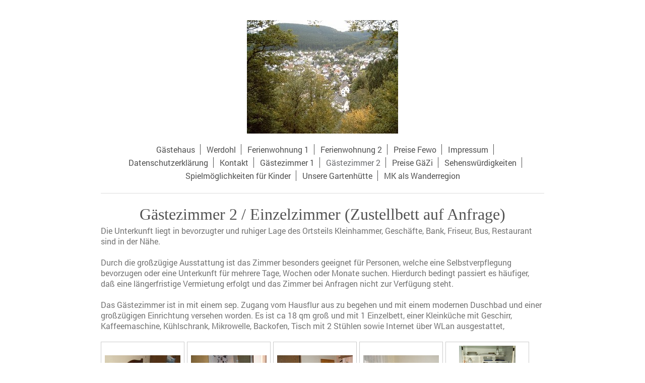

--- FILE ---
content_type: text/html; charset=UTF-8
request_url: https://www.gaestehaus-boelling.de/g%C3%A4stezimmer-2/
body_size: 4436
content:
<!DOCTYPE html>
<html lang="de"  ><head prefix="og: http://ogp.me/ns# fb: http://ogp.me/ns/fb# business: http://ogp.me/ns/business#">
    <meta http-equiv="Content-Type" content="text/html; charset=utf-8"/>
    <meta name="generator" content="IONOS MyWebsite"/>
        
    <link rel="dns-prefetch" href="//cdn.website-start.de/"/>
    <link rel="dns-prefetch" href="//128.mod.mywebsite-editor.com"/>
    <link rel="dns-prefetch" href="https://128.sb.mywebsite-editor.com/"/>
    <link rel="shortcut icon" href="//cdn.website-start.de/favicon.ico"/>
        <title> - Gästezimmer 2</title>
    <style type="text/css">@media screen and (max-device-width: 1024px) {.diyw a.switchViewWeb {display: inline !important;}}</style>
    <style type="text/css">@media screen and (min-device-width: 1024px) {
            .mediumScreenDisabled { display:block }
            .smallScreenDisabled { display:block }
        }
        @media screen and (max-device-width: 1024px) { .mediumScreenDisabled { display:none } }
        @media screen and (max-device-width: 568px) { .smallScreenDisabled { display:none } }
                @media screen and (min-width: 1024px) {
            .mobilepreview .mediumScreenDisabled { display:block }
            .mobilepreview .smallScreenDisabled { display:block }
        }
        @media screen and (max-width: 1024px) { .mobilepreview .mediumScreenDisabled { display:none } }
        @media screen and (max-width: 568px) { .mobilepreview .smallScreenDisabled { display:none } }</style>
    <meta name="viewport" content="width=device-width, initial-scale=1, maximum-scale=1, minimal-ui"/>

<meta name="format-detection" content="telephone=no"/>
        <meta name="keywords" content="Angebot, Kompetenz, Beratung"/>
            <meta name="description" content="Neue Seite"/>
            <meta name="robots" content="index,follow"/>
        <link href="//cdn.website-start.de/templates/2116/style.css?1763478093678" rel="stylesheet" type="text/css"/>
    <link href="https://www.gaestehaus-boelling.de/s/style/theming.css?1706634514" rel="stylesheet" type="text/css"/>
    <link href="//cdn.website-start.de/app/cdn/min/group/web.css?1763478093678" rel="stylesheet" type="text/css"/>
<link href="//cdn.website-start.de/app/cdn/min/moduleserver/css/de_DE/common,shoppingbasket?1763478093678" rel="stylesheet" type="text/css"/>
    <link href="//cdn.website-start.de/app/cdn/min/group/mobilenavigation.css?1763478093678" rel="stylesheet" type="text/css"/>
    <link href="https://128.sb.mywebsite-editor.com/app/logstate2-css.php?site=493687592&amp;t=1769727162" rel="stylesheet" type="text/css"/>

<script type="text/javascript">
    /* <![CDATA[ */
var stagingMode = '';
    /* ]]> */
</script>
<script src="https://128.sb.mywebsite-editor.com/app/logstate-js.php?site=493687592&amp;t=1769727162"></script>

    <link href="//cdn.website-start.de/templates/2116/print.css?1763478093678" rel="stylesheet" media="print" type="text/css"/>
    <script type="text/javascript">
    /* <![CDATA[ */
    var systemurl = 'https://128.sb.mywebsite-editor.com/';
    var webPath = '/';
    var proxyName = '';
    var webServerName = 'www.gaestehaus-boelling.de';
    var sslServerUrl = 'https://www.gaestehaus-boelling.de';
    var nonSslServerUrl = 'http://www.gaestehaus-boelling.de';
    var webserverProtocol = 'http://';
    var nghScriptsUrlPrefix = '//128.mod.mywebsite-editor.com';
    var sessionNamespace = 'DIY_SB';
    var jimdoData = {
        cdnUrl:  '//cdn.website-start.de/',
        messages: {
            lightBox: {
    image : 'Bild',
    of: 'von'
}

        },
        isTrial: 0,
        pageId: 288528    };
    var script_basisID = "493687592";

    diy = window.diy || {};
    diy.web = diy.web || {};

        diy.web.jsBaseUrl = "//cdn.website-start.de/s/build/";

    diy.context = diy.context || {};
    diy.context.type = diy.context.type || 'web';
    /* ]]> */
</script>

<script type="text/javascript" src="//cdn.website-start.de/app/cdn/min/group/web.js?1763478093678" crossorigin="anonymous"></script><script type="text/javascript" src="//cdn.website-start.de/s/build/web.bundle.js?1763478093678" crossorigin="anonymous"></script><script type="text/javascript" src="//cdn.website-start.de/app/cdn/min/group/mobilenavigation.js?1763478093678" crossorigin="anonymous"></script><script src="//cdn.website-start.de/app/cdn/min/moduleserver/js/de_DE/common,shoppingbasket?1763478093678"></script>
<script type="text/javascript" src="https://cdn.website-start.de/proxy/apps/static/resource/dependencies/"></script><script type="text/javascript">
                    if (typeof require !== 'undefined') {
                        require.config({
                            waitSeconds : 10,
                            baseUrl : 'https://cdn.website-start.de/proxy/apps/static/js/'
                        });
                    }
                </script><script type="text/javascript" src="//cdn.website-start.de/app/cdn/min/group/pfcsupport.js?1763478093678" crossorigin="anonymous"></script>    <meta property="og:type" content="business.business"/>
    <meta property="og:url" content="https://www.gaestehaus-boelling.de/gästezimmer-2/"/>
    <meta property="og:title" content=" - Gästezimmer 2"/>
            <meta property="og:description" content="Neue Seite"/>
                <meta property="og:image" content="https://www.gaestehaus-boelling.de/s/misc/logo.JPG?t=1766861748"/>
        <meta property="business:contact_data:country_name" content="Deutschland"/>
    
    <meta property="business:contact_data:locality" content="Werdohl"/>
    
    <meta property="business:contact_data:email" content="gerd_boelling@gmx.de"/>
    <meta property="business:contact_data:postal_code" content="58791"/>
    <meta property="business:contact_data:phone_number" content=" +49 01522 1985989"/>
    
    
</head>


<body class="body   cc-pagemode-default diyfeNoSidebar diy-market-de_DE" data-pageid="288528" id="page-288528">
    
    <div class="diyw">
        <!-- master-2 -->
<div class="diyweb">
	
<nav id="diyfeMobileNav" class="diyfeCA diyfeCA2" role="navigation">
    <a title="Navigation aufklappen/zuklappen">Navigation aufklappen/zuklappen</a>
    <ul class="mainNav1"><li class=" hasSubNavigation"><a data-page-id="288524" href="https://www.gaestehaus-boelling.de/" class=" level_1"><span>Gästehaus</span></a></li><li class=" hasSubNavigation"><a data-page-id="288522" href="https://www.gaestehaus-boelling.de/werdohl/" class=" level_1"><span>Werdohl</span></a></li><li class=" hasSubNavigation"><a data-page-id="44850" href="https://www.gaestehaus-boelling.de/ferienwohnung-1/" class=" level_1"><span>Ferienwohnung 1</span></a></li><li class=" hasSubNavigation"><a data-page-id="288525" href="https://www.gaestehaus-boelling.de/ferienwohnung-2/" class=" level_1"><span>Ferienwohnung 2</span></a></li><li class=" hasSubNavigation"><a data-page-id="288526" href="https://www.gaestehaus-boelling.de/preise-fewo/" class=" level_1"><span>Preise Fewo</span></a></li><li class=" hasSubNavigation"><a data-page-id="44852" href="https://www.gaestehaus-boelling.de/impressum/" class=" level_1"><span>Impressum</span></a></li><li class=" hasSubNavigation"><a data-page-id="296740" href="https://www.gaestehaus-boelling.de/datenschutzerklärung/" class=" level_1"><span>Datenschutzerklärung</span></a></li><li class=" hasSubNavigation"><a data-page-id="44851" href="https://www.gaestehaus-boelling.de/kontakt/" class=" level_1"><span>Kontakt</span></a></li><li class=" hasSubNavigation"><a data-page-id="288527" href="https://www.gaestehaus-boelling.de/gästezimmer-1/" class=" level_1"><span>Gästezimmer 1</span></a></li><li class="current hasSubNavigation"><a data-page-id="288528" href="https://www.gaestehaus-boelling.de/gästezimmer-2/" class="current level_1"><span>Gästezimmer 2</span></a></li><li class=" hasSubNavigation"><a data-page-id="288529" href="https://www.gaestehaus-boelling.de/preise-gäzi/" class=" level_1"><span>Preise GäZi</span></a></li><li class=" hasSubNavigation"><a data-page-id="298235" href="https://www.gaestehaus-boelling.de/sehenswürdigkeiten/" class=" level_1"><span>Sehenswürdigkeiten</span></a></li><li class=" hasSubNavigation"><a data-page-id="298232" href="https://www.gaestehaus-boelling.de/spielmöglichkeiten-für-kinder/" class=" level_1"><span>Spielmöglichkeiten für Kinder</span></a></li><li class=" hasSubNavigation"><a data-page-id="298234" href="https://www.gaestehaus-boelling.de/unsere-gartenhütte/" class=" level_1"><span>Unsere Gartenhütte</span></a></li><li class=" hasSubNavigation"><a data-page-id="298233" href="https://www.gaestehaus-boelling.de/mk-als-wanderregion/" class=" level_1"><span>MK als Wanderregion</span></a></li></ul></nav>
	<div class="diywebLogo">
		<div class="diywebLiveArea">
			<div class="diywebMainGutter">
				<div class="diyfeGE diyfeCA1">
						
    <style type="text/css" media="all">
        /* <![CDATA[ */
                .diyw #website-logo {
            text-align: center !important;
                        padding: 0px 0;
                    }
        
                /* ]]> */
    </style>

    <div id="website-logo">
            <a href="https://www.gaestehaus-boelling.de/"><img class="website-logo-image" width="300" src="https://www.gaestehaus-boelling.de/s/misc/logo.JPG?t=1766861749" alt=""/></a>

            
            </div>


				</div>
			</div>
		</div>
	</div>
	<div class="diywebNav diywebNavMain diywebNav1 diywebNavHorizontal">
		<div class="diywebLiveArea">
			<div class="diywebMainGutter">
				<div class="diyfeGE diyfeCA diyfeCA2">
					<div class="diywebGutter">
						<div class="webnavigation"><ul id="mainNav1" class="mainNav1"><li class="navTopItemGroup_1"><a data-page-id="288524" href="https://www.gaestehaus-boelling.de/" class="level_1"><span>Gästehaus</span></a></li><li class="navTopItemGroup_2"><a data-page-id="288522" href="https://www.gaestehaus-boelling.de/werdohl/" class="level_1"><span>Werdohl</span></a></li><li class="navTopItemGroup_3"><a data-page-id="44850" href="https://www.gaestehaus-boelling.de/ferienwohnung-1/" class="level_1"><span>Ferienwohnung 1</span></a></li><li class="navTopItemGroup_4"><a data-page-id="288525" href="https://www.gaestehaus-boelling.de/ferienwohnung-2/" class="level_1"><span>Ferienwohnung 2</span></a></li><li class="navTopItemGroup_5"><a data-page-id="288526" href="https://www.gaestehaus-boelling.de/preise-fewo/" class="level_1"><span>Preise Fewo</span></a></li><li class="navTopItemGroup_6"><a data-page-id="44852" href="https://www.gaestehaus-boelling.de/impressum/" class="level_1"><span>Impressum</span></a></li><li class="navTopItemGroup_7"><a data-page-id="296740" href="https://www.gaestehaus-boelling.de/datenschutzerklärung/" class="level_1"><span>Datenschutzerklärung</span></a></li><li class="navTopItemGroup_8"><a data-page-id="44851" href="https://www.gaestehaus-boelling.de/kontakt/" class="level_1"><span>Kontakt</span></a></li><li class="navTopItemGroup_9"><a data-page-id="288527" href="https://www.gaestehaus-boelling.de/gästezimmer-1/" class="level_1"><span>Gästezimmer 1</span></a></li><li class="navTopItemGroup_10"><a data-page-id="288528" href="https://www.gaestehaus-boelling.de/gästezimmer-2/" class="current level_1"><span>Gästezimmer 2</span></a></li><li class="navTopItemGroup_11"><a data-page-id="288529" href="https://www.gaestehaus-boelling.de/preise-gäzi/" class="level_1"><span>Preise GäZi</span></a></li><li class="navTopItemGroup_12"><a data-page-id="298235" href="https://www.gaestehaus-boelling.de/sehenswürdigkeiten/" class="level_1"><span>Sehenswürdigkeiten</span></a></li><li class="navTopItemGroup_13"><a data-page-id="298232" href="https://www.gaestehaus-boelling.de/spielmöglichkeiten-für-kinder/" class="level_1"><span>Spielmöglichkeiten für Kinder</span></a></li><li class="navTopItemGroup_14"><a data-page-id="298234" href="https://www.gaestehaus-boelling.de/unsere-gartenhütte/" class="level_1"><span>Unsere Gartenhütte</span></a></li><li class="navTopItemGroup_15"><a data-page-id="298233" href="https://www.gaestehaus-boelling.de/mk-als-wanderregion/" class="level_1"><span>MK als Wanderregion</span></a></li></ul></div>
					</div>
				</div>
			</div>
		</div>
	</div>
	<div class="diywebContent">
		<div class="diywebLiveArea">
			<div class="diywebMainGutter">
	<div id="diywebAppContainer1st"></div>
				<div class="diyfeGridGroup diyfeCA diyfeCA1">
					<div class="diywebMain diyfeGE">
						<div class="diywebGutter">
							
        <div id="content_area">
        	<div id="content_start"></div>
        	
        
        <div id="matrix_671962" class="sortable-matrix" data-matrixId="671962"><div class="n module-type-header diyfeLiveArea "> <h1><span class="diyfeDecoration">Gästezimmer 2 / Einzelzimmer (Zustellbett auf Anfrage)</span></h1> </div><div class="n module-type-text diyfeLiveArea "> <p>Die Unterkunft liegt in bevorzugter und ruhiger Lage des Ortsteils Kleinhammer, Geschäfte, Bank, Friseur, Bus, Restaurant sind in der Nähe.</p>
<p> </p>
<p>Durch die großzügige Ausstattung ist das Zimmer besonders geeignet für Personen, welche eine Selbstverpflegung bevorzugen oder eine Unterkunft für mehrere Tage, Wochen oder Monate suchen.
Hierdurch bedingt passiert es häufiger, daß eine längerfristige Vermietung erfolgt und das Zimmer bei Anfragen nicht zur Verfügung steht.</p>
<p> </p>
<p>Das Gästezimmer ist in mit einem sep. Zugang vom Hausflur aus zu begehen und mit einem modernen Duschbad und einer großzügigen Einrichtung versehen worden. Es ist ca 18 qm groß und mit 1
Einzelbett, einer Kleinküche mit Geschirr, Kaffeemaschine, Kühlschrank, Mikrowelle, Backofen, Tisch mit 2 Stühlen sowie Internet über WLan ausgestattet,</p>
<p> </p> </div><div class="n module-type-gallery diyfeLiveArea "> <div class="ccgalerie clearover" id="lightbox-gallery-8510567">

<div class="thumb_pro1" id="gallery_thumb_8428850" style="width: 158px; height: 158px;">
	<div class="innerthumbnail" style="width: 158px; height: 158px;">		<a rel="lightbox[8510567]" href="https://www.gaestehaus-boelling.de/s/cc_images/cache_8428850.JPG?t=1524587908">			<img src="https://www.gaestehaus-boelling.de/s/cc_images/thumb_8428850.JPG?t=1524587908" id="image_8428850" alt=""/>
		</a>
	</div>

</div>

<div class="thumb_pro1" id="gallery_thumb_8428851" style="width: 158px; height: 158px;">
	<div class="innerthumbnail" style="width: 158px; height: 158px;">		<a rel="lightbox[8510567]" href="https://www.gaestehaus-boelling.de/s/cc_images/cache_8428851.JPG?t=1524587908">			<img src="https://www.gaestehaus-boelling.de/s/cc_images/thumb_8428851.JPG?t=1524587908" id="image_8428851" alt=""/>
		</a>
	</div>

</div>

<div class="thumb_pro1" id="gallery_thumb_8428852" style="width: 158px; height: 158px;">
	<div class="innerthumbnail" style="width: 158px; height: 158px;">		<a rel="lightbox[8510567]" href="https://www.gaestehaus-boelling.de/s/cc_images/cache_8428852.JPG?t=1524587908">			<img src="https://www.gaestehaus-boelling.de/s/cc_images/thumb_8428852.JPG?t=1524587908" id="image_8428852" alt=""/>
		</a>
	</div>

</div>

<div class="thumb_pro1" id="gallery_thumb_8428853" style="width: 158px; height: 158px;">
	<div class="innerthumbnail" style="width: 158px; height: 158px;">		<a rel="lightbox[8510567]" href="https://www.gaestehaus-boelling.de/s/cc_images/cache_8428853.jpg?t=1524587908">			<img src="https://www.gaestehaus-boelling.de/s/cc_images/thumb_8428853.jpg?t=1524587908" id="image_8428853" alt=""/>
		</a>
	</div>

</div>

<div class="thumb_pro1" id="gallery_thumb_8428854" style="width: 158px; height: 158px;">
	<div class="innerthumbnail" style="width: 158px; height: 158px;">		<a rel="lightbox[8510567]" href="https://www.gaestehaus-boelling.de/s/cc_images/cache_8428854.JPG?t=1524587908">			<img src="https://www.gaestehaus-boelling.de/s/cc_images/thumb_8428854.JPG?t=1524587908" id="image_8428854" alt=""/>
		</a>
	</div>

</div>

<div class="thumb_pro1" id="gallery_thumb_8428855" style="width: 158px; height: 158px;">
	<div class="innerthumbnail" style="width: 158px; height: 158px;">		<a rel="lightbox[8510567]" href="https://www.gaestehaus-boelling.de/s/cc_images/cache_8428855.jpg?t=1524587908">			<img src="https://www.gaestehaus-boelling.de/s/cc_images/thumb_8428855.jpg?t=1524587908" id="image_8428855" alt=""/>
		</a>
	</div>

</div>

<div class="thumb_pro1" id="gallery_thumb_8428856" style="width: 158px; height: 158px;">
	<div class="innerthumbnail" style="width: 158px; height: 158px;">		<a rel="lightbox[8510567]" href="https://www.gaestehaus-boelling.de/s/cc_images/cache_8428856.JPG?t=1524587908">			<img src="https://www.gaestehaus-boelling.de/s/cc_images/thumb_8428856.JPG?t=1524587908" id="image_8428856" alt=""/>
		</a>
	</div>

</div>

<div class="thumb_pro1" id="gallery_thumb_8428857" style="width: 158px; height: 158px;">
	<div class="innerthumbnail" style="width: 158px; height: 158px;">		<a rel="lightbox[8510567]" href="https://www.gaestehaus-boelling.de/s/cc_images/cache_8428857.JPG?t=1524587908">			<img src="https://www.gaestehaus-boelling.de/s/cc_images/thumb_8428857.JPG?t=1524587908" id="image_8428857" alt=""/>
		</a>
	</div>

</div>
</div>
   <script type="text/javascript">
  //<![CDATA[
      jQuery(document).ready(function($){
          var $galleryEl = $('#lightbox-gallery-8510567');

          if ($.fn.swipebox && Modernizr.touch) {
              $galleryEl
                  .find('a[rel*="lightbox"]')
                  .addClass('swipebox')
                  .swipebox();
          } else {
              $galleryEl.tinyLightbox({
                  item: 'a[rel*="lightbox"]',
                  cycle: true
              });
          }
      });
    //]]>
    </script>
 </div></div>
        
        
        </div>
						</div>
					</div>
					<div class="diywebSecondary diyfeGE diyfeCA diyfeCA3">
						<div class="diywebNav diywebNav23 diywebHideOnSmall">
							<div class="diyfeGE">
								<div class="diywebGutter">
									<div class="webnavigation"></div>
								</div>
							</div>
						</div>
						<div class="diywebSidebar">
							<div class="diyfeGE">
								<div class="diywebGutter">
									
								</div>
							</div>
						</div>
					</div>
				</div>
			</div>
		</div>
	</div>
	<div class="diywebFooter">
		<div class="diywebLiveArea">
			<div class="diywebMainGutter">
				<div class="diyfeGE diyfeCA diyfeCA4">
					<div class="diywebGutter">
						<div id="contentfooter">
    <div class="leftrow">
                        <a rel="nofollow" href="javascript:window.print();">
                    <img class="inline" height="14" width="18" src="//cdn.website-start.de/s/img/cc/printer.gif" alt=""/>
                    Druckversion                </a> <span class="footer-separator">|</span>
                <a href="https://www.gaestehaus-boelling.de/sitemap/">Sitemap</a>
                        <br/> © Gerd Bölling
            </div>
    <script type="text/javascript">
        window.diy.ux.Captcha.locales = {
            generateNewCode: 'Neuen Code generieren',
            enterCode: 'Bitte geben Sie den Code ein'
        };
        window.diy.ux.Cap2.locales = {
            generateNewCode: 'Neuen Code generieren',
            enterCode: 'Bitte geben Sie den Code ein'
        };
    </script>
    <div class="rightrow">
                    <span class="loggedout">
                <a rel="nofollow" id="login" href="https://login.1and1-editor.com/493687592/www.gaestehaus-boelling.de/de?pageId=288528">
                    Login                </a>
            </span>
                <p><a class="diyw switchViewWeb" href="javascript:switchView('desktop');">Webansicht</a><a class="diyw switchViewMobile" href="javascript:switchView('mobile');">Mobile-Ansicht</a></p>
                <span class="loggedin">
            <a rel="nofollow" id="logout" href="https://128.sb.mywebsite-editor.com/app/cms/logout.php">Logout</a> <span class="footer-separator">|</span>
            <a rel="nofollow" id="edit" href="https://128.sb.mywebsite-editor.com/app/493687592/288528/">Seite bearbeiten</a>
        </span>
    </div>
</div>
            <div id="loginbox" class="hidden">
                <script type="text/javascript">
                    /* <![CDATA[ */
                    function forgotpw_popup() {
                        var url = 'https://passwort.1und1.de/xml/request/RequestStart';
                        fenster = window.open(url, "fenster1", "width=600,height=400,status=yes,scrollbars=yes,resizable=yes");
                        // IE8 doesn't return the window reference instantly or at all.
                        // It may appear the call failed and fenster is null
                        if (fenster && fenster.focus) {
                            fenster.focus();
                        }
                    }
                    /* ]]> */
                </script>
                                <img class="logo" src="//cdn.website-start.de/s/img/logo.gif" alt="IONOS" title="IONOS"/>

                <div id="loginboxOuter"></div>
            </div>
        

					</div>
				</div>
			</div>
		</div>
	</div>
</div>    </div>

    
    </body>


<!-- rendered at Sat, 27 Dec 2025 19:55:49 +0100 -->
</html>
